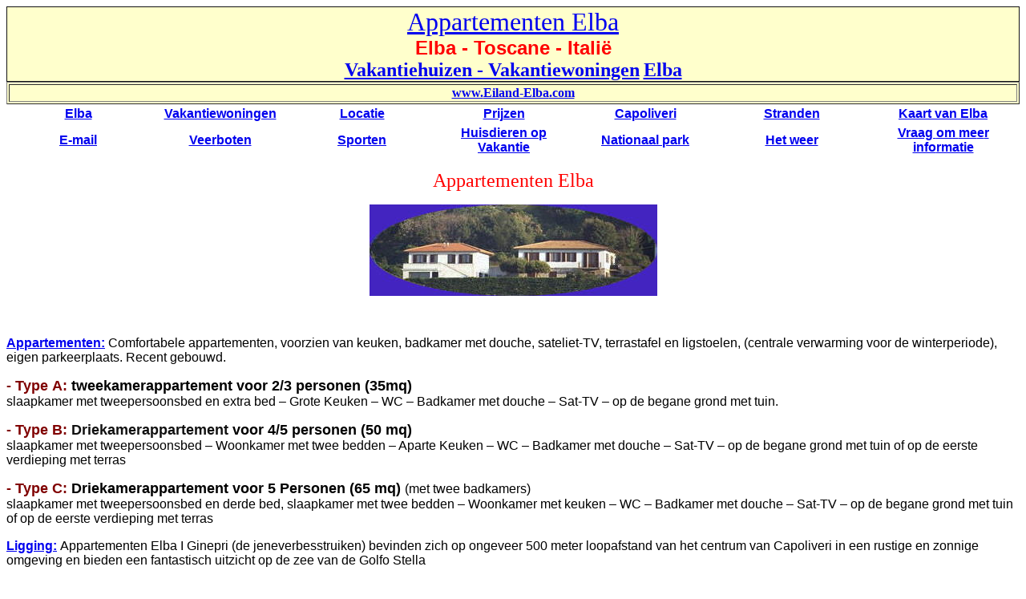

--- FILE ---
content_type: text/html
request_url: http://eiland-elba.com/appartementen-elba.htm
body_size: 2986
content:
<html>

<head>
<meta name="Description" content="Appartementen Elba vakantiewoningen. Elba Huizen op Elba Toscane Italië. Vakantiewoning Elba, Elba stranden, appartement Elba zee. Elba vakantie Elba vakantiehuizen.">
<meta name="KeyWords" content="elba,appartement,appartementen,Elba,vakantie,toscane,Toscane,ELBA,Italië,vakantiehuis,vakantiehuizen,foto,vakantiewoning,appartement,foto's,appartementen,vakantiewoningen,villa,zee,house,Toremar,Moby,veerbot,veerboten,camping,hotel,isola d'elba,insel elba">
<meta name="Author" content="Property of: www.eiland-elba.com  - All rights reserved. ©">
<meta http-equiv="Content-Language" content="nl">
<meta name="GENERATOR" content="Microsoft FrontPage 5.0">
<meta name="ProgId" content="FrontPage.Editor.Document">
<meta name="robots" content="index,follow">
<meta name="audience" content="all">
<meta name="Revisit_after" content="14 days">
<meta http-equiv="Content-Type" content="text/html; charset=windows-1252">
<title>Elba Vakantiehuizen Elba Appartementen</title>
</head>

<body>

<div align="center">
<center>

<div align="center">
  <center>
<div align="center">
  <center>

<table BORDER COLS=1 WIDTH="100%" BGCOLOR="#FFFFCC" style="border-collapse: collapse" bordercolor="#111111" cellpadding="0" cellspacing="0" >
<tr ALIGN=CENTER>
<td>
<table border="0" cellpadding="0" cellspacing="0" style="border-collapse: collapse" bordercolor="#111111" width="100%">
  <tr>
    <td width="100%" align="center">
      <p align="center">
      <font face="Arial Rounded MT Bold" size="6" color="#000080">
      <a href="index.htm"><span lang="it">Appartementen</span>
      <span lang="it">Elba</span></a></font><br><b> <span lang="it">
      <font size=5 color="#FF0000" face="Arial">
      Elba - Toscane </font> </span>
      <font size=5 color="#FF0000" face="Arial">
      - Ital<span lang="it">ië</span></font></b></p>
      </td>
  </tr>
  <tr>
    <td width="100%" align="center">
      <span lang="it"><a href="index.htm"><span style="font-weight: 700">
      <font size="5">Vakantiehuizen - Vakantiewoningen</font></span></a><span style="font-weight: 700"><font size="4" color="#000099" face="Arial">
      </font></span><b>
    <font face="Lucida Handwriting" size="5"><a href="index.htm">Elba</a></font></b></span></td>
  </tr>
</table>
</td>
</tr>
</table>

  </center>
</div>

<table BORDER COLS=1 WIDTH="100%" BGCOLOR="#FFFFCC" >
<tr>
<td>
<p align="center"><b><font color="#FF0000"><a href="http://www.eiland-elba.com">www.<span lang="it">Eiland-Elba</span>.com</a></font></b></td>
</tr>
</table>

  </center>
  </div>

<table width="100%" border="0">
  <tr>
    <td vAlign="center" align="middle" width="14%"><font face="Arial"><b>
    <a href="elba.htm"><span lang="it">Elba</span></a></b></font></td>
    <td vAlign="center" align="middle" width="14%">
    <font face="Arial"><span lang="it"><b>
    <a href="appartementen-elba.htm">Vakantiewoningen</a></b></span></font></td>
    <td vAlign="center" align="middle" width="14%"><font face="Arial"><b>
    <a href="locatie.htm"><span lang="it">Locatie</span> </a></b></font></td>
    <td vAlign="center" align="middle" width="14%">
    <font face="Arial"><span lang="it"><b><a href="prijzen.htm">Prijzen</a></b></span><b><font color="#ff0000"><a target="_blank" href="http://www.elbaisland.com/rates.htm">
    </a></font></b></font></td>
    <td vAlign="center" align="middle" width="14%"><b>
    <font color="#ff0000" face="Arial">
    <a href="capoliveri-elba.htm">Capoliveri </a></font>
    </b></td>
    <td vAlign="center" align="middle" width="15%"><font face="Arial"><b>
    <a href="elba-stranden.htm">Stranden </a></b></font></td>
    <td vAlign="center" align="middle" width="15%"><u>
    <font face="Arial" color="#3333ff">
    <a style="FONT-WEIGHT: 700" href="kaart-van-elba.htm"><span lang="it">K</span>aar<span lang="it">t 
    van Elba</span></a></font></u></td>
  </tr>
</table>
<table width="100%" border="0">
  <tr>
    <td vAlign="center" align="middle" width="14%">
    <font face="Arial" color="#ff0000">
    <a style="FONT-WEIGHT: 700" href="mailto:info@eiland-elba.com">E-mail </a>
    </font></td>
    <td vAlign="center" align="middle" width="14%"><font face="Arial"><b>
    <a href="http://www.bestferry.com">Veer<span lang="it">boten</span> </a></b>
    </font></td>
    <td vAlign="center" align="middle" width="14%"><b>
    <font color="#ff0000" face="Arial">
    <a href="sporten.htm">Sporten </a></font></b></td>
    <td vAlign="center" align="middle" width="14%"><font face="Arial">
    <a style="FONT-WEIGHT: 700" href="huisdieren-op-vakantie.htm">Huisdieren 
    <span lang="it">op Vakantie</span></a></font></td>
    <td vAlign="center" align="middle" width="14%"><font face="Arial"><b>
    <a href="http://www.capoliveri.it/parconazionale.htm">Nationa<span lang="it">a</span>l park</a></b></font></td>
    <td vAlign="center" align="middle" width="15%"><font face="Arial">
    <a href="http://www.capoliveri.it/meteo.htm"><span lang="it"><b>Het weer</b></span></a><b><a href="http://www.capoliveri.it/meteo.htm" target="_blank"> </a></b>
    </font>
    </td>
    <td vAlign="center" align="middle" width="15%">
    <span style="FONT-WEIGHT: 700"><font face="Arial">
    <a href="mailto:info@eiland-elba.com">Vraag <span lang="it">om </span>me<span lang="it">e</span>r info<span lang="it">rmatie</span></a></font></span></td>
  </tr>
</table>

<p><span lang="it"><font size="5" color="#FF0000">Appartementen Elba</font></span></p>
<table border="0" cellpadding="0" cellspacing="0" style="border-collapse: collapse" bordercolor="#111111" width="49%">
  <tr>
    <td width="100%" align="center">
    <p align="center">
    <img border="0" src="ginepri.jpg" alt="Appartementen Elba - Vakantiehuizen - Vakantiewoningen Elba" width="359" height="114"></td>
  </tr>
</table>
</center>
  <p align="left">&nbsp;</p>

<p align="left"><b><u><font color="#0000ff" face="Arial"><a href="appartementen-elba.htm">Appartementen:</a></font></u></b><font face="Arial">
</font><span lang="NL" style="font-family: Arial">Comfortabele appartementen, 
voorzien van keuken, badkamer met douche, sateliet-TV, terrastafel en 
ligstoelen, (centrale verwarming voor de winterperiode), eigen parkeerplaats. 
Recent gebouwd.</span></p>
<p align="left"><font size="+1"><b><font color="#800000" face="Arial">- Typ<span lang="it">e</span>
<span lang="it">A</span>:</font></b><font face="Arial"> </font></font><b>
<span lang="NL" style="font-family: Arial"><font size="4">tweekamerappartement 
voor 2/3 personen</font></span><span style="font-family: Arial" lang="it"><font size="4"> 
(35mq)</font></span></b><span lang="NL" style="font-size: 10.0pt; font-family: Arial">
<br>
</span><span lang="NL" style="font-family: Arial">slaapkamer met tweepersoonsbed 
en extra bed – Grote Keuken – WC – Badkamer met douche – Sat-TV – op de begane 
grond met tuin</span><span style="font-family: Arial" lang="it">.</span></p>
<p align="left"><b><font size="+1" face="Arial"><font color="#800000">- Typ<span lang="it">e</span> B:</font>
<font color="#111111">Driekamerappartement </font>voor 4/5 persone<span lang="it">n 
(50 mq)</span></font></b><tt><font face="Arial" color="#000000"><br>
</font></tt><span lang="NL" style="font-family: Arial">slaapkamer met 
tweepersoonsbed – Woonkamer met twee bedden – Aparte Keuken – WC – Badkamer met 
douche – Sat-TV – op de begane grond met tuin of op de eerste verdieping met 
terras</span></p>
<p align="left"><font face="Arial"><font size="+1"><b><font color="#800000">- Typ<span lang="it">e</span> C:</font></b> <b>Driekamerappartement </b>
</font> <b><font size="+1">voor 5 Personen <span lang="it">(</span></font></b><span lang="it"><font size="+1"><b>65 
mq) </b>
</font></span></font><span lang="NL" style="font-family: Arial">(met twee 
badkamers) </span><span lang="NL" style="font-size: 10.0pt; font-family: Arial">
<br>
</span><span lang="NL" style="font-family: Arial">slaapkamer met tweepersoonsbed 
en derde bed, slaapkamer met twee bedden – Woonkamer met keuken – WC – Badkamer 
met douche – Sat-TV – op de begane grond met tuin of op de eerste verdieping met 
terras</span></p>
  <p align="left"><u><font color="#0000ff" face="Arial"><b><a href="locatie.htm">
<span lang="it">Ligging</span>:</a></b></font></u><font face="Arial"> </font>
<span style="font-family: Arial" lang="it">Appartementen Elba 
I Ginepri</span><span lang="NL" style="font-family: Arial"> 
(de jeneverbesstruiken) bevinden zich op ongeveer 500 meter loopafstand van het 
centrum van Capoliveri in een rustige en zonnige omgeving en bieden een 
fantastisch uitzicht op de zee van de Golfo Stella </span> 
  <p>&nbsp;</div>

<table BORDER COLS=2 WIDTH="740" >
<tr>
<td width="342">
<center>
<p><span lang="it"><font size="+1">Een Slaapkamer</font></span></p>
</center>
</td>

<td width="382">
<center>
<p><font size="+1">Panoram<span lang="it">a</span> Tera<span lang="it">s</span></font><br>
<span lang="NL" style="font-size: 10.0pt; font-family: Arial">met stoelen, tafel 
en uitzicht op de zee</span></p>
</center>
</td>
</tr>
</table>

<table BORDER COLS=2 WIDTH="100%" >
<tr>
<td align="center">
<center>
<p>
<img SRC="bedroom1-290.JPG" height=190 width=260 alt="Vakantiehuizen - Vakantiewoningen Elba: Een Slapkamer"></p>
</center>
</td>

<td align="center">
<center>
<p>
<img SRC="garden-v290.JPG" alt="Panorama Teras - Vakantiehuizen - Vakantiewoningen Elba" width="290" height="190"></p>
</center>
</td>
</tr>
</table>

<center>
<p>
<img SRC="island.gif" width="560" height="32"></center>

<p><br>
<table BORDER COLS=2 WIDTH="100%" >
<tr>
<td>
<table BORDER COLS=1 WIDTH="100%" >
<tr>
<td WIDTH="290" align="center">
<center>
<p>
<img SRC="kitchen290.JPG" alt="Keuken - Vakantiehuis Elba" width="290" height="225"></p>
</center>
</td>
</tr>

<tr>
<td>
<center>
<p class="MsoNormal" style="text-indent: -9.0pt; margin-left: 9.0pt">
<span style="font-style: normal; font-variant: normal; font-weight: 700; font-family: Times New Roman" lang="NL">&nbsp;</span><span lang="NL" style="font-family: Times New Roman; font-weight: 700">Keuken</span></p>
</center>
</td>
</tr>
</table>
</td>

<td>
<table BORDER COLS=1 WIDTH="100%" >
<tr>
<td WIDTH="290" align="center">
<img SRC="living290.JPG" alt="Woonkamer - Vakantiewoning Elba" width="290" height="195"></td>
</tr>

<tr>
<td>
<center>
<p><b><span lang="DE">W</span><span lang="it">oonkamer met Sat</span>-Tv</b></p>
</center>
</td>
</tr>
</table>
</td>
</tr>
</table>

<p class="MsoNormal" align="center"><font color="#FF0000">
<span lang="NL" style="font-family: Arial; font-weight: 700">Vraag naar onze 
tarieven per e-mail. Wij sturen u onze aanbieding voor de gevraagde periode.</span></font></p>
<p align="center"> 
<font size="4"><a href="mailto:info@eiland-elba.com"> 
<span lang="DE" style="font-family: Times New Roman; font-weight:700">
Klik 
h</span><span lang="it" style="font-family: Times New Roman; font-weight: 700">ier</span><span lang="DE" style="font-family: Times New Roman; font-weight:700">
</span>
<span lang="it" style="font-family: Times New Roman; font-weight: 700">voor</span><span lang="DE" style="font-family: Times New Roman; font-weight:700">
m</span><span lang="it" style="font-family: Times New Roman; font-weight: 700">e</span><span lang="DE" style="font-family: Times New Roman; font-weight:700">er 
Informati</span><span lang="it" style="font-family: Times New Roman; font-weight: 700">e 
over Elba </span> 
<span lang="DE" style="font-family: Times New Roman; font-weight:700">
/ </span>
<span lang="it" style="font-family: Times New Roman; font-weight: 700">
Vakantiereserveringen</span><span lang="DE" style="font-family: Times New Roman; font-weight:700">
</span>
</a> </font><br>
&nbsp;<table width="100%" border="0">
  <tr>
    <td vAlign="center" align="middle" width="14%"><font face="Arial"><b>
    <a href="elba.htm"><span lang="it">Elba</span></a></b></font></td>
    <td vAlign="center" align="middle" width="14%">
    <font face="Arial"><span lang="it"><b>
    <a href="appartementen-elba.htm">Vakantiewoningen</a></b></span></font></td>
    <td vAlign="center" align="middle" width="14%"><font face="Arial"><b>
    <a href="locatie.htm"><span lang="it">Locatie</span> </a></b></font></td>
    <td vAlign="center" align="middle" width="14%">
    <font face="Arial"><span lang="it"><b><a href="prijzen.htm">Prijzen</a></b></span><b><font color="#ff0000"><a target="_blank" href="http://www.elbaisland.com/rates.htm">
    </a></font></b></font></td>
    <td vAlign="center" align="middle" width="14%"><b>
    <font color="#ff0000" face="Arial">
    <a href="capoliveri-elba.htm">Capoliveri </a></font>
    </b></td>
    <td vAlign="center" align="middle" width="15%"><font face="Arial"><b>
    <a href="elba-stranden.htm">Stranden </a></b></font></td>
    <td vAlign="center" align="middle" width="15%"><u>
    <font face="Arial" color="#3333ff">
    <a style="FONT-WEIGHT: 700" href="kaart-van-elba.htm"><span lang="it">K</span>aar<span lang="it">t 
    van Elba</span></a></font></u></td>
  </tr>
</table>
<table width="100%" border="0">
  <tr>
    <td vAlign="center" align="middle" width="14%">
    <font face="Arial" color="#ff0000">
    <a style="FONT-WEIGHT: 700" href="mailto:info@eiland-elba.com">E-mail </a>
    </font></td>
    <td vAlign="center" align="middle" width="14%"><font face="Arial"><b>
    <a href="http://www.bestferry.com">Veer<span lang="it">boten</span> </a></b>
    </font></td>
    <td vAlign="center" align="middle" width="14%"><b>
    <font color="#ff0000" face="Arial">
    <a href="sporten.htm">Sporten </a></font></b></td>
    <td vAlign="center" align="middle" width="14%"><font face="Arial">
    <a style="FONT-WEIGHT: 700" href="huisdieren-op-vakantie.htm">Huisdieren 
    <span lang="it">op Vakantie</span></a></font></td>
    <td vAlign="center" align="middle" width="14%"><font face="Arial"><b>
    <a href="http://www.capoliveri.it/parconazionale.htm">Nationa<span lang="it">a</span>l park</a></b></font></td>
    <td vAlign="center" align="middle" width="15%"><font face="Arial">
    <a href="http://www.capoliveri.it/meteo.htm"><span lang="it"><b>Het weer</b></span></a><b><a href="http://www.capoliveri.it/meteo.htm" target="_blank"> </a></b>
    </font>
    </td>
    <td vAlign="center" align="middle" width="15%">
    <span style="FONT-WEIGHT: 700"><font face="Arial">
    <a href="mailto:info@eiland-elba.com">Vraag <span lang="it">om </span>me<span lang="it">e</span>r info<span lang="it">rmatie</span></a></font></span></td>
  </tr>
</table>

<hr>

<html>

<body>

<p align="center">&nbsp; <font size=-1>Copyright:
<a href="http://www.eiland-elba.com"><span lang="it">Appartementen Elba</span>
</a>- <span lang="it">Vakantiewoningen</span> -
<a href="http://www.eiland-elba.com">www.E<span lang="it">iland-Elba</span>.com</a>&nbsp; -&nbsp; All<span lang="it">e
</span>&nbsp;<span lang="it">rechten voorbehouden</span> - E-Mail:
<a href="mailto:info@eiland-elba.com">info@<span lang="it">eiland-elba</span>.com</a></font></body></html></body></html>